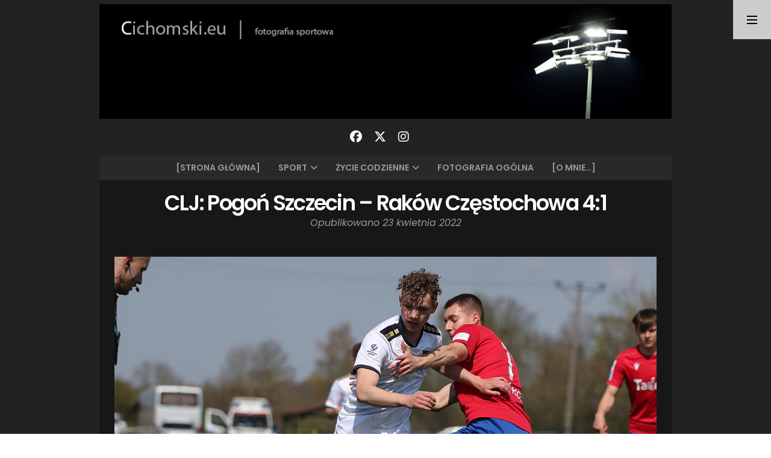

--- FILE ---
content_type: text/html; charset=UTF-8
request_url: http://www.foto.cichomski.eu/2022/04/23/clj-pogon-szczecin-rakow-czestochowa-41/
body_size: 17611
content:
<!doctype html>
<html lang="pl-PL">
<head>
  <meta charset="UTF-8" />
  <meta name="viewport" content="width=device-width, initial-scale=1" />
  <link rel="profile" href="https://gmpg.org/xfn/11" />
  <title>CLJ: Pogoń Szczecin &#8211; Raków Częstochowa 4:1 &#8211; &quot;Cichomski.eu &#8211; fotografia sportowa&quot;</title>
<style>
#wpadminbar #wp-admin-bar-wccp_free_top_button .ab-icon:before {
	content: "\f160";
	color: #02CA02;
	top: 3px;
}
#wpadminbar #wp-admin-bar-wccp_free_top_button .ab-icon {
	transform: rotate(45deg);
}
</style>
<meta name='robots' content='max-image-preview:large' />
<link rel='dns-prefetch' href='//www.googletagmanager.com' />
<link rel='dns-prefetch' href='//fonts.googleapis.com' />
<link rel="alternate" type="application/rss+xml" title="&quot;Cichomski.eu - fotografia sportowa&quot; &raquo; Kanał z wpisami" href="http://www.foto.cichomski.eu/feed/" />
<link rel="alternate" type="application/rss+xml" title="&quot;Cichomski.eu - fotografia sportowa&quot; &raquo; Kanał z komentarzami" href="http://www.foto.cichomski.eu/comments/feed/" />
<link rel="alternate" type="application/rss+xml" title="&quot;Cichomski.eu - fotografia sportowa&quot; &raquo; CLJ: Pogoń Szczecin &#8211; Raków Częstochowa 4:1 Kanał z komentarzami" href="http://www.foto.cichomski.eu/2022/04/23/clj-pogon-szczecin-rakow-czestochowa-41/feed/" />
<link rel="alternate" title="oEmbed (JSON)" type="application/json+oembed" href="http://www.foto.cichomski.eu/wp-json/oembed/1.0/embed?url=http%3A%2F%2Fwww.foto.cichomski.eu%2F2022%2F04%2F23%2Fclj-pogon-szczecin-rakow-czestochowa-41%2F" />
<link rel="alternate" title="oEmbed (XML)" type="text/xml+oembed" href="http://www.foto.cichomski.eu/wp-json/oembed/1.0/embed?url=http%3A%2F%2Fwww.foto.cichomski.eu%2F2022%2F04%2F23%2Fclj-pogon-szczecin-rakow-czestochowa-41%2F&#038;format=xml" />
<style id='wp-img-auto-sizes-contain-inline-css'>
img:is([sizes=auto i],[sizes^="auto," i]){contain-intrinsic-size:3000px 1500px}
/*# sourceURL=wp-img-auto-sizes-contain-inline-css */
</style>
<style id='wp-emoji-styles-inline-css'>

	img.wp-smiley, img.emoji {
		display: inline !important;
		border: none !important;
		box-shadow: none !important;
		height: 1em !important;
		width: 1em !important;
		margin: 0 0.07em !important;
		vertical-align: -0.1em !important;
		background: none !important;
		padding: 0 !important;
	}
/*# sourceURL=wp-emoji-styles-inline-css */
</style>
<style id='wp-block-library-inline-css'>
:root{--wp-block-synced-color:#7a00df;--wp-block-synced-color--rgb:122,0,223;--wp-bound-block-color:var(--wp-block-synced-color);--wp-editor-canvas-background:#ddd;--wp-admin-theme-color:#007cba;--wp-admin-theme-color--rgb:0,124,186;--wp-admin-theme-color-darker-10:#006ba1;--wp-admin-theme-color-darker-10--rgb:0,107,160.5;--wp-admin-theme-color-darker-20:#005a87;--wp-admin-theme-color-darker-20--rgb:0,90,135;--wp-admin-border-width-focus:2px}@media (min-resolution:192dpi){:root{--wp-admin-border-width-focus:1.5px}}.wp-element-button{cursor:pointer}:root .has-very-light-gray-background-color{background-color:#eee}:root .has-very-dark-gray-background-color{background-color:#313131}:root .has-very-light-gray-color{color:#eee}:root .has-very-dark-gray-color{color:#313131}:root .has-vivid-green-cyan-to-vivid-cyan-blue-gradient-background{background:linear-gradient(135deg,#00d084,#0693e3)}:root .has-purple-crush-gradient-background{background:linear-gradient(135deg,#34e2e4,#4721fb 50%,#ab1dfe)}:root .has-hazy-dawn-gradient-background{background:linear-gradient(135deg,#faaca8,#dad0ec)}:root .has-subdued-olive-gradient-background{background:linear-gradient(135deg,#fafae1,#67a671)}:root .has-atomic-cream-gradient-background{background:linear-gradient(135deg,#fdd79a,#004a59)}:root .has-nightshade-gradient-background{background:linear-gradient(135deg,#330968,#31cdcf)}:root .has-midnight-gradient-background{background:linear-gradient(135deg,#020381,#2874fc)}:root{--wp--preset--font-size--normal:16px;--wp--preset--font-size--huge:42px}.has-regular-font-size{font-size:1em}.has-larger-font-size{font-size:2.625em}.has-normal-font-size{font-size:var(--wp--preset--font-size--normal)}.has-huge-font-size{font-size:var(--wp--preset--font-size--huge)}.has-text-align-center{text-align:center}.has-text-align-left{text-align:left}.has-text-align-right{text-align:right}.has-fit-text{white-space:nowrap!important}#end-resizable-editor-section{display:none}.aligncenter{clear:both}.items-justified-left{justify-content:flex-start}.items-justified-center{justify-content:center}.items-justified-right{justify-content:flex-end}.items-justified-space-between{justify-content:space-between}.screen-reader-text{border:0;clip-path:inset(50%);height:1px;margin:-1px;overflow:hidden;padding:0;position:absolute;width:1px;word-wrap:normal!important}.screen-reader-text:focus{background-color:#ddd;clip-path:none;color:#444;display:block;font-size:1em;height:auto;left:5px;line-height:normal;padding:15px 23px 14px;text-decoration:none;top:5px;width:auto;z-index:100000}html :where(.has-border-color){border-style:solid}html :where([style*=border-top-color]){border-top-style:solid}html :where([style*=border-right-color]){border-right-style:solid}html :where([style*=border-bottom-color]){border-bottom-style:solid}html :where([style*=border-left-color]){border-left-style:solid}html :where([style*=border-width]){border-style:solid}html :where([style*=border-top-width]){border-top-style:solid}html :where([style*=border-right-width]){border-right-style:solid}html :where([style*=border-bottom-width]){border-bottom-style:solid}html :where([style*=border-left-width]){border-left-style:solid}html :where(img[class*=wp-image-]){height:auto;max-width:100%}:where(figure){margin:0 0 1em}html :where(.is-position-sticky){--wp-admin--admin-bar--position-offset:var(--wp-admin--admin-bar--height,0px)}@media screen and (max-width:600px){html :where(.is-position-sticky){--wp-admin--admin-bar--position-offset:0px}}

/*# sourceURL=wp-block-library-inline-css */
</style><style id='global-styles-inline-css'>
:root{--wp--preset--aspect-ratio--square: 1;--wp--preset--aspect-ratio--4-3: 4/3;--wp--preset--aspect-ratio--3-4: 3/4;--wp--preset--aspect-ratio--3-2: 3/2;--wp--preset--aspect-ratio--2-3: 2/3;--wp--preset--aspect-ratio--16-9: 16/9;--wp--preset--aspect-ratio--9-16: 9/16;--wp--preset--color--black: #000000;--wp--preset--color--cyan-bluish-gray: #abb8c3;--wp--preset--color--white: #ffffff;--wp--preset--color--pale-pink: #f78da7;--wp--preset--color--vivid-red: #cf2e2e;--wp--preset--color--luminous-vivid-orange: #ff6900;--wp--preset--color--luminous-vivid-amber: #fcb900;--wp--preset--color--light-green-cyan: #7bdcb5;--wp--preset--color--vivid-green-cyan: #00d084;--wp--preset--color--pale-cyan-blue: #8ed1fc;--wp--preset--color--vivid-cyan-blue: #0693e3;--wp--preset--color--vivid-purple: #9b51e0;--wp--preset--gradient--vivid-cyan-blue-to-vivid-purple: linear-gradient(135deg,rgb(6,147,227) 0%,rgb(155,81,224) 100%);--wp--preset--gradient--light-green-cyan-to-vivid-green-cyan: linear-gradient(135deg,rgb(122,220,180) 0%,rgb(0,208,130) 100%);--wp--preset--gradient--luminous-vivid-amber-to-luminous-vivid-orange: linear-gradient(135deg,rgb(252,185,0) 0%,rgb(255,105,0) 100%);--wp--preset--gradient--luminous-vivid-orange-to-vivid-red: linear-gradient(135deg,rgb(255,105,0) 0%,rgb(207,46,46) 100%);--wp--preset--gradient--very-light-gray-to-cyan-bluish-gray: linear-gradient(135deg,rgb(238,238,238) 0%,rgb(169,184,195) 100%);--wp--preset--gradient--cool-to-warm-spectrum: linear-gradient(135deg,rgb(74,234,220) 0%,rgb(151,120,209) 20%,rgb(207,42,186) 40%,rgb(238,44,130) 60%,rgb(251,105,98) 80%,rgb(254,248,76) 100%);--wp--preset--gradient--blush-light-purple: linear-gradient(135deg,rgb(255,206,236) 0%,rgb(152,150,240) 100%);--wp--preset--gradient--blush-bordeaux: linear-gradient(135deg,rgb(254,205,165) 0%,rgb(254,45,45) 50%,rgb(107,0,62) 100%);--wp--preset--gradient--luminous-dusk: linear-gradient(135deg,rgb(255,203,112) 0%,rgb(199,81,192) 50%,rgb(65,88,208) 100%);--wp--preset--gradient--pale-ocean: linear-gradient(135deg,rgb(255,245,203) 0%,rgb(182,227,212) 50%,rgb(51,167,181) 100%);--wp--preset--gradient--electric-grass: linear-gradient(135deg,rgb(202,248,128) 0%,rgb(113,206,126) 100%);--wp--preset--gradient--midnight: linear-gradient(135deg,rgb(2,3,129) 0%,rgb(40,116,252) 100%);--wp--preset--font-size--small: 16px;--wp--preset--font-size--medium: 20px;--wp--preset--font-size--large: 24px;--wp--preset--font-size--x-large: 42px;--wp--preset--font-size--extra-small: 14px;--wp--preset--font-size--normal: 18px;--wp--preset--font-size--huge: 30px;--wp--preset--spacing--20: 0.44rem;--wp--preset--spacing--30: 0.67rem;--wp--preset--spacing--40: 1rem;--wp--preset--spacing--50: 1.5rem;--wp--preset--spacing--60: 2.25rem;--wp--preset--spacing--70: 3.38rem;--wp--preset--spacing--80: 5.06rem;--wp--preset--shadow--natural: 6px 6px 9px rgba(0, 0, 0, 0.2);--wp--preset--shadow--deep: 12px 12px 50px rgba(0, 0, 0, 0.4);--wp--preset--shadow--sharp: 6px 6px 0px rgba(0, 0, 0, 0.2);--wp--preset--shadow--outlined: 6px 6px 0px -3px rgb(255, 255, 255), 6px 6px rgb(0, 0, 0);--wp--preset--shadow--crisp: 6px 6px 0px rgb(0, 0, 0);}:where(.is-layout-flex){gap: 0.5em;}:where(.is-layout-grid){gap: 0.5em;}body .is-layout-flex{display: flex;}.is-layout-flex{flex-wrap: wrap;align-items: center;}.is-layout-flex > :is(*, div){margin: 0;}body .is-layout-grid{display: grid;}.is-layout-grid > :is(*, div){margin: 0;}:where(.wp-block-columns.is-layout-flex){gap: 2em;}:where(.wp-block-columns.is-layout-grid){gap: 2em;}:where(.wp-block-post-template.is-layout-flex){gap: 1.25em;}:where(.wp-block-post-template.is-layout-grid){gap: 1.25em;}.has-black-color{color: var(--wp--preset--color--black) !important;}.has-cyan-bluish-gray-color{color: var(--wp--preset--color--cyan-bluish-gray) !important;}.has-white-color{color: var(--wp--preset--color--white) !important;}.has-pale-pink-color{color: var(--wp--preset--color--pale-pink) !important;}.has-vivid-red-color{color: var(--wp--preset--color--vivid-red) !important;}.has-luminous-vivid-orange-color{color: var(--wp--preset--color--luminous-vivid-orange) !important;}.has-luminous-vivid-amber-color{color: var(--wp--preset--color--luminous-vivid-amber) !important;}.has-light-green-cyan-color{color: var(--wp--preset--color--light-green-cyan) !important;}.has-vivid-green-cyan-color{color: var(--wp--preset--color--vivid-green-cyan) !important;}.has-pale-cyan-blue-color{color: var(--wp--preset--color--pale-cyan-blue) !important;}.has-vivid-cyan-blue-color{color: var(--wp--preset--color--vivid-cyan-blue) !important;}.has-vivid-purple-color{color: var(--wp--preset--color--vivid-purple) !important;}.has-black-background-color{background-color: var(--wp--preset--color--black) !important;}.has-cyan-bluish-gray-background-color{background-color: var(--wp--preset--color--cyan-bluish-gray) !important;}.has-white-background-color{background-color: var(--wp--preset--color--white) !important;}.has-pale-pink-background-color{background-color: var(--wp--preset--color--pale-pink) !important;}.has-vivid-red-background-color{background-color: var(--wp--preset--color--vivid-red) !important;}.has-luminous-vivid-orange-background-color{background-color: var(--wp--preset--color--luminous-vivid-orange) !important;}.has-luminous-vivid-amber-background-color{background-color: var(--wp--preset--color--luminous-vivid-amber) !important;}.has-light-green-cyan-background-color{background-color: var(--wp--preset--color--light-green-cyan) !important;}.has-vivid-green-cyan-background-color{background-color: var(--wp--preset--color--vivid-green-cyan) !important;}.has-pale-cyan-blue-background-color{background-color: var(--wp--preset--color--pale-cyan-blue) !important;}.has-vivid-cyan-blue-background-color{background-color: var(--wp--preset--color--vivid-cyan-blue) !important;}.has-vivid-purple-background-color{background-color: var(--wp--preset--color--vivid-purple) !important;}.has-black-border-color{border-color: var(--wp--preset--color--black) !important;}.has-cyan-bluish-gray-border-color{border-color: var(--wp--preset--color--cyan-bluish-gray) !important;}.has-white-border-color{border-color: var(--wp--preset--color--white) !important;}.has-pale-pink-border-color{border-color: var(--wp--preset--color--pale-pink) !important;}.has-vivid-red-border-color{border-color: var(--wp--preset--color--vivid-red) !important;}.has-luminous-vivid-orange-border-color{border-color: var(--wp--preset--color--luminous-vivid-orange) !important;}.has-luminous-vivid-amber-border-color{border-color: var(--wp--preset--color--luminous-vivid-amber) !important;}.has-light-green-cyan-border-color{border-color: var(--wp--preset--color--light-green-cyan) !important;}.has-vivid-green-cyan-border-color{border-color: var(--wp--preset--color--vivid-green-cyan) !important;}.has-pale-cyan-blue-border-color{border-color: var(--wp--preset--color--pale-cyan-blue) !important;}.has-vivid-cyan-blue-border-color{border-color: var(--wp--preset--color--vivid-cyan-blue) !important;}.has-vivid-purple-border-color{border-color: var(--wp--preset--color--vivid-purple) !important;}.has-vivid-cyan-blue-to-vivid-purple-gradient-background{background: var(--wp--preset--gradient--vivid-cyan-blue-to-vivid-purple) !important;}.has-light-green-cyan-to-vivid-green-cyan-gradient-background{background: var(--wp--preset--gradient--light-green-cyan-to-vivid-green-cyan) !important;}.has-luminous-vivid-amber-to-luminous-vivid-orange-gradient-background{background: var(--wp--preset--gradient--luminous-vivid-amber-to-luminous-vivid-orange) !important;}.has-luminous-vivid-orange-to-vivid-red-gradient-background{background: var(--wp--preset--gradient--luminous-vivid-orange-to-vivid-red) !important;}.has-very-light-gray-to-cyan-bluish-gray-gradient-background{background: var(--wp--preset--gradient--very-light-gray-to-cyan-bluish-gray) !important;}.has-cool-to-warm-spectrum-gradient-background{background: var(--wp--preset--gradient--cool-to-warm-spectrum) !important;}.has-blush-light-purple-gradient-background{background: var(--wp--preset--gradient--blush-light-purple) !important;}.has-blush-bordeaux-gradient-background{background: var(--wp--preset--gradient--blush-bordeaux) !important;}.has-luminous-dusk-gradient-background{background: var(--wp--preset--gradient--luminous-dusk) !important;}.has-pale-ocean-gradient-background{background: var(--wp--preset--gradient--pale-ocean) !important;}.has-electric-grass-gradient-background{background: var(--wp--preset--gradient--electric-grass) !important;}.has-midnight-gradient-background{background: var(--wp--preset--gradient--midnight) !important;}.has-small-font-size{font-size: var(--wp--preset--font-size--small) !important;}.has-medium-font-size{font-size: var(--wp--preset--font-size--medium) !important;}.has-large-font-size{font-size: var(--wp--preset--font-size--large) !important;}.has-x-large-font-size{font-size: var(--wp--preset--font-size--x-large) !important;}
/*# sourceURL=global-styles-inline-css */
</style>

<style id='classic-theme-styles-inline-css'>
/*! This file is auto-generated */
.wp-block-button__link{color:#fff;background-color:#32373c;border-radius:9999px;box-shadow:none;text-decoration:none;padding:calc(.667em + 2px) calc(1.333em + 2px);font-size:1.125em}.wp-block-file__button{background:#32373c;color:#fff;text-decoration:none}
/*# sourceURL=/wp-includes/css/classic-themes.min.css */
</style>
<link rel='stylesheet' id='nord-google-fonts-css' href='https://fonts.googleapis.com/css2?family=Lora:ital,wght@0,400;0,700;1,400;1,700&#038;family=Poppins:ital,wght@0,400;0,600;1,400;1,600&#038;display=swap' media='all' />
<link rel='stylesheet' id='font-awesome-solid-css' href='http://www.foto.cichomski.eu/wp-content/themes/nord-theme/assets/css/font-awesome/solid.min.css?ver=6.7.2' media='all' />
<link rel='stylesheet' id='font-awesome-brands-css' href='http://www.foto.cichomski.eu/wp-content/themes/nord-theme/assets/css/font-awesome/brands.min.css?ver=6.7.2' media='all' />
<link rel='stylesheet' id='font-awesome-css' href='http://www.foto.cichomski.eu/wp-content/themes/nord-theme/assets/css/font-awesome/fontawesome.min.css?ver=6.7.2' media='all' />
<link rel='stylesheet' id='nord-style-css' href='http://www.foto.cichomski.eu/wp-content/themes/nord-theme-child/style.css?ver=1.0' media='all' />
<style id='nord-style-inline-css'>

        .header-image img {
          max-width: 1100px;
          height: auto;
        }
        .header-image {
          margin-bottom: 0px;
        }
        .page-content a,
        .entry-content a,
        .entry-summary a,
        .taxonomy-description a,
        .post-meta a,
        .author-description a,
        .author-link,
        .logged-in-as a,
        .comment-content a,
        .comment-edit-link {
          color: #afafaf;
        }
        .page-content a:hover,
        .entry-content a:hover,
        .entry-summary a:hover,
        .taxonomy-description a:hover,
        .post-meta a:hover,
        .author-description a:hover,
        .author-link:hover,
        .logged-in-as a:hover,
        .comment-content a:hover,
        .comment-edit-link:hover {
          color: #afafaf;
        }
        .cat-links a {
          background: #c1c1c1;
        }
        button,
        input[type="button"],
        input[type="reset"],
        input[type="submit"] {
          background-color: #c1c1c1;
        }
        button:hover,
        input[type="button"]:hover,
        input[type="reset"]:hover,
        input[type="submit"]:hover {
          background-color: #a8a8a8;
        }
/*# sourceURL=nord-style-inline-css */
</style>
<script src="http://www.foto.cichomski.eu/wp-includes/js/jquery/jquery.min.js?ver=3.7.1" id="jquery-core-js"></script>
<script src="http://www.foto.cichomski.eu/wp-includes/js/jquery/jquery-migrate.min.js?ver=3.4.1" id="jquery-migrate-js"></script>

<!-- Fragment znacznika Google (gtag.js) dodany przez Site Kit -->
<!-- Fragment Google Analytics dodany przez Site Kit -->
<script src="https://www.googletagmanager.com/gtag/js?id=GT-PLHG9PK" id="google_gtagjs-js" async></script>
<script id="google_gtagjs-js-after">
window.dataLayer = window.dataLayer || [];function gtag(){dataLayer.push(arguments);}
gtag("set","linker",{"domains":["www.foto.cichomski.eu"]});
gtag("js", new Date());
gtag("set", "developer_id.dZTNiMT", true);
gtag("config", "GT-PLHG9PK");
 window._googlesitekit = window._googlesitekit || {}; window._googlesitekit.throttledEvents = []; window._googlesitekit.gtagEvent = (name, data) => { var key = JSON.stringify( { name, data } ); if ( !! window._googlesitekit.throttledEvents[ key ] ) { return; } window._googlesitekit.throttledEvents[ key ] = true; setTimeout( () => { delete window._googlesitekit.throttledEvents[ key ]; }, 5 ); gtag( "event", name, { ...data, event_source: "site-kit" } ); }; 
//# sourceURL=google_gtagjs-js-after
</script>
<link rel="https://api.w.org/" href="http://www.foto.cichomski.eu/wp-json/" /><link rel="alternate" title="JSON" type="application/json" href="http://www.foto.cichomski.eu/wp-json/wp/v2/posts/43420" /><link rel="EditURI" type="application/rsd+xml" title="RSD" href="http://www.foto.cichomski.eu/xmlrpc.php?rsd" />
<meta name="generator" content="WordPress 6.9" />
<link rel="canonical" href="http://www.foto.cichomski.eu/2022/04/23/clj-pogon-szczecin-rakow-czestochowa-41/" />
<link rel='shortlink' href='http://www.foto.cichomski.eu/?p=43420' />
<meta name="generator" content="Site Kit by Google 1.171.0" /><script id="wpcp_disable_selection" type="text/javascript">
var image_save_msg='You are not allowed to save images!';
	var no_menu_msg='Context Menu disabled!';
	var smessage = "";

function disableEnterKey(e)
{
	var elemtype = e.target.tagName;
	
	elemtype = elemtype.toUpperCase();
	
	if (elemtype == "TEXT" || elemtype == "TEXTAREA" || elemtype == "INPUT" || elemtype == "PASSWORD" || elemtype == "SELECT" || elemtype == "OPTION" || elemtype == "EMBED")
	{
		elemtype = 'TEXT';
	}
	
	if (e.ctrlKey){
     var key;
     if(window.event)
          key = window.event.keyCode;     //IE
     else
          key = e.which;     //firefox (97)
    //if (key != 17) alert(key);
     if (elemtype!= 'TEXT' && (key == 97 || key == 65 || key == 67 || key == 99 || key == 88 || key == 120 || key == 26 || key == 85  || key == 86 || key == 83 || key == 43 || key == 73))
     {
		if(wccp_free_iscontenteditable(e)) return true;
		show_wpcp_message('You are not allowed to copy content or view source');
		return false;
     }else
     	return true;
     }
}


/*For contenteditable tags*/
function wccp_free_iscontenteditable(e)
{
	var e = e || window.event; // also there is no e.target property in IE. instead IE uses window.event.srcElement
  	
	var target = e.target || e.srcElement;

	var elemtype = e.target.nodeName;
	
	elemtype = elemtype.toUpperCase();
	
	var iscontenteditable = "false";
		
	if(typeof target.getAttribute!="undefined" ) iscontenteditable = target.getAttribute("contenteditable"); // Return true or false as string
	
	var iscontenteditable2 = false;
	
	if(typeof target.isContentEditable!="undefined" ) iscontenteditable2 = target.isContentEditable; // Return true or false as boolean

	if(target.parentElement.isContentEditable) iscontenteditable2 = true;
	
	if (iscontenteditable == "true" || iscontenteditable2 == true)
	{
		if(typeof target.style!="undefined" ) target.style.cursor = "text";
		
		return true;
	}
}

////////////////////////////////////
function disable_copy(e)
{	
	var e = e || window.event; // also there is no e.target property in IE. instead IE uses window.event.srcElement
	
	var elemtype = e.target.tagName;
	
	elemtype = elemtype.toUpperCase();
	
	if (elemtype == "TEXT" || elemtype == "TEXTAREA" || elemtype == "INPUT" || elemtype == "PASSWORD" || elemtype == "SELECT" || elemtype == "OPTION" || elemtype == "EMBED")
	{
		elemtype = 'TEXT';
	}
	
	if(wccp_free_iscontenteditable(e)) return true;
	
	var isSafari = /Safari/.test(navigator.userAgent) && /Apple Computer/.test(navigator.vendor);
	
	var checker_IMG = '';
	if (elemtype == "IMG" && checker_IMG == 'checked' && e.detail >= 2) {show_wpcp_message(alertMsg_IMG);return false;}
	if (elemtype != "TEXT")
	{
		if (smessage !== "" && e.detail == 2)
			show_wpcp_message(smessage);
		
		if (isSafari)
			return true;
		else
			return false;
	}	
}

//////////////////////////////////////////
function disable_copy_ie()
{
	var e = e || window.event;
	var elemtype = window.event.srcElement.nodeName;
	elemtype = elemtype.toUpperCase();
	if(wccp_free_iscontenteditable(e)) return true;
	if (elemtype == "IMG") {show_wpcp_message(alertMsg_IMG);return false;}
	if (elemtype != "TEXT" && elemtype != "TEXTAREA" && elemtype != "INPUT" && elemtype != "PASSWORD" && elemtype != "SELECT" && elemtype != "OPTION" && elemtype != "EMBED")
	{
		return false;
	}
}	
function reEnable()
{
	return true;
}
document.onkeydown = disableEnterKey;
document.onselectstart = disable_copy_ie;
if(navigator.userAgent.indexOf('MSIE')==-1)
{
	document.onmousedown = disable_copy;
	document.onclick = reEnable;
}
function disableSelection(target)
{
    //For IE This code will work
    if (typeof target.onselectstart!="undefined")
    target.onselectstart = disable_copy_ie;
    
    //For Firefox This code will work
    else if (typeof target.style.MozUserSelect!="undefined")
    {target.style.MozUserSelect="none";}
    
    //All other  (ie: Opera) This code will work
    else
    target.onmousedown=function(){return false}
    target.style.cursor = "default";
}
//Calling the JS function directly just after body load
window.onload = function(){disableSelection(document.body);};

//////////////////special for safari Start////////////////
var onlongtouch;
var timer;
var touchduration = 1000; //length of time we want the user to touch before we do something

var elemtype = "";
function touchstart(e) {
	var e = e || window.event;
  // also there is no e.target property in IE.
  // instead IE uses window.event.srcElement
  	var target = e.target || e.srcElement;
	
	elemtype = window.event.srcElement.nodeName;
	
	elemtype = elemtype.toUpperCase();
	
	if(!wccp_pro_is_passive()) e.preventDefault();
	if (!timer) {
		timer = setTimeout(onlongtouch, touchduration);
	}
}

function touchend() {
    //stops short touches from firing the event
    if (timer) {
        clearTimeout(timer);
        timer = null;
    }
	onlongtouch();
}

onlongtouch = function(e) { //this will clear the current selection if anything selected
	
	if (elemtype != "TEXT" && elemtype != "TEXTAREA" && elemtype != "INPUT" && elemtype != "PASSWORD" && elemtype != "SELECT" && elemtype != "EMBED" && elemtype != "OPTION")	
	{
		if (window.getSelection) {
			if (window.getSelection().empty) {  // Chrome
			window.getSelection().empty();
			} else if (window.getSelection().removeAllRanges) {  // Firefox
			window.getSelection().removeAllRanges();
			}
		} else if (document.selection) {  // IE?
			document.selection.empty();
		}
		return false;
	}
};

document.addEventListener("DOMContentLoaded", function(event) { 
    window.addEventListener("touchstart", touchstart, false);
    window.addEventListener("touchend", touchend, false);
});

function wccp_pro_is_passive() {

  var cold = false,
  hike = function() {};

  try {
	  const object1 = {};
  var aid = Object.defineProperty(object1, 'passive', {
  get() {cold = true}
  });
  window.addEventListener('test', hike, aid);
  window.removeEventListener('test', hike, aid);
  } catch (e) {}

  return cold;
}
/*special for safari End*/
</script>
<script id="wpcp_disable_Right_Click" type="text/javascript">
document.ondragstart = function() { return false;}
	function nocontext(e) {
	   return false;
	}
	document.oncontextmenu = nocontext;
</script>
<!-- Analytics by WP Statistics - https://wp-statistics.com -->
<style>.recentcomments a{display:inline !important;padding:0 !important;margin:0 !important;}</style></head>

<body class="wp-singular post-template-default single single-post postid-43420 single-format-standard wp-embed-responsive wp-theme-nord-theme wp-child-theme-nord-theme-child unselectable">


<div id="page" class="hfeed site">

    <a href="#" id="sidebar-toggle" class="sidebar-toggle"><i class="menu-icon"></i></a>
    
  <div class="wrapper">
    <div class="site-container">
    
      <header id="musthead" class="site-header">
                
        <div class="site-identity">
        <div class="header-image "><a href="http://www.foto.cichomski.eu/" rel="home"><img src="http://www.foto.cichomski.eu/wp-content/uploads/2025/03/banner.jpg" height="200" width="1000" alt="&quot;Cichomski.eu - fotografia sportowa&quot;" /></a></div><div class="tagline"></div>        </div>
        
        <div class="social-profiles"><a href="https://www.facebook.com/fotografsportowy/" class="facebook" target="_blank"><i class="fa-brands fa-facebook"></i></a><a href="https://x.com/cichomski_k" class="x-twitter" target="_blank"><i class="fa-brands fa-x-twitter"></i></a><a href="https://www.instagram.com/cichomski_k/" class="instagram" target="_blank"><i class="fa-brands fa-instagram"></i></a></div>        
              </header>
      
      <nav id="primary-navigation" class="primary-navigation"><a href="#" id="nav-toggle" class="nav-toggle">Menu</a> <div id="menu-container" class="menu-container"><ul id="menu-1" class="nav-menu"><li id="menu-item-51261" class="menu-item menu-item-type-custom menu-item-object-custom menu-item-home menu-item-51261"><a href="https://www.foto.cichomski.eu/">[STRONA GŁÓWNA]</a></li>
<li id="menu-item-9471" class="menu-item menu-item-type-taxonomy menu-item-object-category current-post-ancestor current-menu-parent current-post-parent menu-item-has-children menu-item-9471"><a href="http://www.foto.cichomski.eu/category/sport/">Sport</a>
<ul class="sub-menu">
	<li id="menu-item-9475" class="menu-item menu-item-type-taxonomy menu-item-object-category current-post-ancestor current-menu-parent current-post-parent menu-item-9475"><a href="http://www.foto.cichomski.eu/category/sport/pilka-nozna/">Piłka nożna</a></li>
	<li id="menu-item-9476" class="menu-item menu-item-type-taxonomy menu-item-object-category menu-item-9476"><a href="http://www.foto.cichomski.eu/category/sport/siatkowka/">Siatkówka</a></li>
	<li id="menu-item-12863" class="menu-item menu-item-type-taxonomy menu-item-object-category menu-item-12863"><a href="http://www.foto.cichomski.eu/category/sport/pilka-reczna/">Piłka ręczna</a></li>
	<li id="menu-item-12862" class="menu-item menu-item-type-taxonomy menu-item-object-category menu-item-12862"><a href="http://www.foto.cichomski.eu/category/sport/koszykowka-sport/">Koszykówka</a></li>
	<li id="menu-item-9477" class="menu-item menu-item-type-taxonomy menu-item-object-category menu-item-9477"><a href="http://www.foto.cichomski.eu/category/sport/inne-sporty/">Inne sporty</a></li>
</ul>
</li>
<li id="menu-item-9478" class="menu-item menu-item-type-taxonomy menu-item-object-category menu-item-has-children menu-item-9478"><a href="http://www.foto.cichomski.eu/category/zycie-codzienne/">Życie codzienne</a>
<ul class="sub-menu">
	<li id="menu-item-9479" class="menu-item menu-item-type-taxonomy menu-item-object-category menu-item-9479"><a href="http://www.foto.cichomski.eu/category/zycie-codzienne/graffiti/">Graffiti</a></li>
	<li id="menu-item-9480" class="menu-item menu-item-type-taxonomy menu-item-object-category menu-item-9480"><a href="http://www.foto.cichomski.eu/category/zycie-codzienne/ludzie/">Ludzie</a></li>
	<li id="menu-item-9481" class="menu-item menu-item-type-taxonomy menu-item-object-category menu-item-9481"><a href="http://www.foto.cichomski.eu/category/zycie-codzienne/koncerty/">Koncerty</a></li>
</ul>
</li>
<li id="menu-item-9482" class="menu-item menu-item-type-taxonomy menu-item-object-category menu-item-9482"><a href="http://www.foto.cichomski.eu/category/fotografia/">Fotografia ogólna</a></li>
<li id="menu-item-5445" class="menu-item menu-item-type-custom menu-item-object-custom menu-item-5445"><a href="http://www.foto.cichomski.eu/2009/04/06/kim-jestem/">[O mnie&#8230;]</a></li>
</ul></div></nav>      
      <div id="content" class="site-content">

	<div id="primary" class="content-area">
		<main id="main" class="site-main">
      
<article id="post-43420" class="post-43420 post type-post status-publish format-standard hentry category-pilka-nozna category-sport tag-centralna-liga-juniorow tag-pogon-szczecin tag-rakow-czestochowa">
    
  <div class="inner-box">
    <div class="content-container">
      <header class="entry-header">
      <h1 class="entry-title">CLJ: Pogoń Szczecin &#8211; Raków Częstochowa 4:1</h1><div class="entry-meta"><span class="posted-on post-meta">Opublikowano <time class="entry-date published" datetime="2022-04-23T16:10:50+02:00">23 kwietnia 2022</time><time class="updated" datetime="2022-04-23T16:16:43+02:00">23 kwietnia 2022</time></span></div>      </header><!-- .entry-header -->

              <div class="entry-content">
        <p><img decoding="async" class="aligncenter size-full wp-image-43421" src="http://www.foto.cichomski.eu/wp-content/uploads/2022/04/20220423_pogon_01.jpg" alt="20220423_pogon_01" width="900" srcset="http://www.foto.cichomski.eu/wp-content/uploads/2022/04/20220423_pogon_01.jpg 900w, http://www.foto.cichomski.eu/wp-content/uploads/2022/04/20220423_pogon_01-300x200.jpg 300w, http://www.foto.cichomski.eu/wp-content/uploads/2022/04/20220423_pogon_01-768x512.jpg 768w, http://www.foto.cichomski.eu/wp-content/uploads/2022/04/20220423_pogon_01-450x300.jpg 450w" sizes="(max-width: 900px) 100vw, 900px" /><br />
<img decoding="async" class="aligncenter size-full wp-image-43422" src="http://www.foto.cichomski.eu/wp-content/uploads/2022/04/20220423_pogon_02.jpg" alt="20220423_pogon_02" width="900" srcset="http://www.foto.cichomski.eu/wp-content/uploads/2022/04/20220423_pogon_02.jpg 900w, http://www.foto.cichomski.eu/wp-content/uploads/2022/04/20220423_pogon_02-300x200.jpg 300w, http://www.foto.cichomski.eu/wp-content/uploads/2022/04/20220423_pogon_02-768x512.jpg 768w, http://www.foto.cichomski.eu/wp-content/uploads/2022/04/20220423_pogon_02-450x300.jpg 450w" sizes="(max-width: 900px) 100vw, 900px" /><br />
<img decoding="async" class="aligncenter size-full wp-image-43423" src="http://www.foto.cichomski.eu/wp-content/uploads/2022/04/20220423_pogon_03.jpg" alt="20220423_pogon_03" width="900" srcset="http://www.foto.cichomski.eu/wp-content/uploads/2022/04/20220423_pogon_03.jpg 900w, http://www.foto.cichomski.eu/wp-content/uploads/2022/04/20220423_pogon_03-300x200.jpg 300w, http://www.foto.cichomski.eu/wp-content/uploads/2022/04/20220423_pogon_03-768x512.jpg 768w, http://www.foto.cichomski.eu/wp-content/uploads/2022/04/20220423_pogon_03-450x300.jpg 450w" sizes="(max-width: 900px) 100vw, 900px" /><span id="more-43420"></span></p>
<figure id="attachment_43424" aria-describedby="caption-attachment-43424" style="width: 900px" class="wp-caption aligncenter"><img decoding="async" class="aligncenter size-full wp-image-43424" src="http://www.foto.cichomski.eu/wp-content/uploads/2022/04/20220423_pogon_04.jpg" alt="20220423_pogon_04" width="900" srcset="http://www.foto.cichomski.eu/wp-content/uploads/2022/04/20220423_pogon_04.jpg 900w, http://www.foto.cichomski.eu/wp-content/uploads/2022/04/20220423_pogon_04-300x200.jpg 300w, http://www.foto.cichomski.eu/wp-content/uploads/2022/04/20220423_pogon_04-768x512.jpg 768w, http://www.foto.cichomski.eu/wp-content/uploads/2022/04/20220423_pogon_04-450x300.jpg 450w" sizes="(max-width: 900px) 100vw, 900px" /><figcaption id="caption-attachment-43424" class="wp-caption-text">&#8211;</figcaption></figure>
<figure id="attachment_43425" aria-describedby="caption-attachment-43425" style="width: 900px" class="wp-caption aligncenter"><img decoding="async" class="aligncenter size-full wp-image-43425" src="http://www.foto.cichomski.eu/wp-content/uploads/2022/04/20220423_pogon_05.jpg" alt="20220423_pogon_05" width="900" srcset="http://www.foto.cichomski.eu/wp-content/uploads/2022/04/20220423_pogon_05.jpg 900w, http://www.foto.cichomski.eu/wp-content/uploads/2022/04/20220423_pogon_05-300x200.jpg 300w, http://www.foto.cichomski.eu/wp-content/uploads/2022/04/20220423_pogon_05-768x512.jpg 768w, http://www.foto.cichomski.eu/wp-content/uploads/2022/04/20220423_pogon_05-450x300.jpg 450w" sizes="(max-width: 900px) 100vw, 900px" /><figcaption id="caption-attachment-43425" class="wp-caption-text">&#8211;</figcaption></figure>
<figure id="attachment_43426" aria-describedby="caption-attachment-43426" style="width: 900px" class="wp-caption aligncenter"><img decoding="async" class="aligncenter size-full wp-image-43426" src="http://www.foto.cichomski.eu/wp-content/uploads/2022/04/20220423_pogon_06.jpg" alt="20220423_pogon_06" width="900" srcset="http://www.foto.cichomski.eu/wp-content/uploads/2022/04/20220423_pogon_06.jpg 900w, http://www.foto.cichomski.eu/wp-content/uploads/2022/04/20220423_pogon_06-300x200.jpg 300w, http://www.foto.cichomski.eu/wp-content/uploads/2022/04/20220423_pogon_06-768x512.jpg 768w, http://www.foto.cichomski.eu/wp-content/uploads/2022/04/20220423_pogon_06-450x300.jpg 450w" sizes="(max-width: 900px) 100vw, 900px" /><figcaption id="caption-attachment-43426" class="wp-caption-text">&#8211;</figcaption></figure>
<figure id="attachment_43427" aria-describedby="caption-attachment-43427" style="width: 900px" class="wp-caption aligncenter"><img decoding="async" class="aligncenter size-full wp-image-43427" src="http://www.foto.cichomski.eu/wp-content/uploads/2022/04/20220423_pogon_07.jpg" alt="20220423_pogon_07" width="900" srcset="http://www.foto.cichomski.eu/wp-content/uploads/2022/04/20220423_pogon_07.jpg 900w, http://www.foto.cichomski.eu/wp-content/uploads/2022/04/20220423_pogon_07-300x200.jpg 300w, http://www.foto.cichomski.eu/wp-content/uploads/2022/04/20220423_pogon_07-768x512.jpg 768w, http://www.foto.cichomski.eu/wp-content/uploads/2022/04/20220423_pogon_07-450x300.jpg 450w" sizes="(max-width: 900px) 100vw, 900px" /><figcaption id="caption-attachment-43427" class="wp-caption-text">&#8211; Oliver Albiński i 1:0 dla Pogoni</figcaption></figure>
<figure id="attachment_43428" aria-describedby="caption-attachment-43428" style="width: 900px" class="wp-caption aligncenter"><img decoding="async" class="aligncenter size-full wp-image-43428" src="http://www.foto.cichomski.eu/wp-content/uploads/2022/04/20220423_pogon_08.jpg" alt="20220423_pogon_08" width="900" srcset="http://www.foto.cichomski.eu/wp-content/uploads/2022/04/20220423_pogon_08.jpg 900w, http://www.foto.cichomski.eu/wp-content/uploads/2022/04/20220423_pogon_08-300x200.jpg 300w, http://www.foto.cichomski.eu/wp-content/uploads/2022/04/20220423_pogon_08-768x512.jpg 768w, http://www.foto.cichomski.eu/wp-content/uploads/2022/04/20220423_pogon_08-450x300.jpg 450w" sizes="(max-width: 900px) 100vw, 900px" /><figcaption id="caption-attachment-43428" class="wp-caption-text">&#8211; Oliver Albiński i 1:0 dla Pogoni</figcaption></figure>
<figure id="attachment_43429" aria-describedby="caption-attachment-43429" style="width: 900px" class="wp-caption aligncenter"><img decoding="async" class="aligncenter size-full wp-image-43429" src="http://www.foto.cichomski.eu/wp-content/uploads/2022/04/20220423_pogon_09.jpg" alt="20220423_pogon_09" width="900" srcset="http://www.foto.cichomski.eu/wp-content/uploads/2022/04/20220423_pogon_09.jpg 900w, http://www.foto.cichomski.eu/wp-content/uploads/2022/04/20220423_pogon_09-300x200.jpg 300w, http://www.foto.cichomski.eu/wp-content/uploads/2022/04/20220423_pogon_09-768x512.jpg 768w, http://www.foto.cichomski.eu/wp-content/uploads/2022/04/20220423_pogon_09-450x300.jpg 450w" sizes="(max-width: 900px) 100vw, 900px" /><figcaption id="caption-attachment-43429" class="wp-caption-text">&#8211; Oliver Albiński i 1:0 dla Pogoni</figcaption></figure>
<figure id="attachment_43442" aria-describedby="caption-attachment-43442" style="width: 900px" class="wp-caption aligncenter"><img decoding="async" class="aligncenter size-full wp-image-43442" src="http://www.foto.cichomski.eu/wp-content/uploads/2022/04/20220423_pogon_22.jpg" alt="20220423_pogon_22" width="900" /><figcaption id="caption-attachment-43442" class="wp-caption-text">&#8211;</figcaption></figure>
<figure id="attachment_43430" aria-describedby="caption-attachment-43430" style="width: 900px" class="wp-caption aligncenter"><img decoding="async" class="aligncenter size-full wp-image-43430" src="http://www.foto.cichomski.eu/wp-content/uploads/2022/04/20220423_pogon_10.jpg" alt="20220423_pogon_10" width="900" srcset="http://www.foto.cichomski.eu/wp-content/uploads/2022/04/20220423_pogon_10.jpg 900w, http://www.foto.cichomski.eu/wp-content/uploads/2022/04/20220423_pogon_10-300x200.jpg 300w, http://www.foto.cichomski.eu/wp-content/uploads/2022/04/20220423_pogon_10-768x512.jpg 768w, http://www.foto.cichomski.eu/wp-content/uploads/2022/04/20220423_pogon_10-450x300.jpg 450w" sizes="(max-width: 900px) 100vw, 900px" /><figcaption id="caption-attachment-43430" class="wp-caption-text">&#8211;</figcaption></figure>
<figure id="attachment_43431" aria-describedby="caption-attachment-43431" style="width: 900px" class="wp-caption aligncenter"><img decoding="async" class="aligncenter size-full wp-image-43431" src="http://www.foto.cichomski.eu/wp-content/uploads/2022/04/20220423_pogon_11.jpg" alt="20220423_pogon_11" width="900" srcset="http://www.foto.cichomski.eu/wp-content/uploads/2022/04/20220423_pogon_11.jpg 900w, http://www.foto.cichomski.eu/wp-content/uploads/2022/04/20220423_pogon_11-300x200.jpg 300w, http://www.foto.cichomski.eu/wp-content/uploads/2022/04/20220423_pogon_11-768x512.jpg 768w, http://www.foto.cichomski.eu/wp-content/uploads/2022/04/20220423_pogon_11-450x300.jpg 450w" sizes="(max-width: 900px) 100vw, 900px" /><figcaption id="caption-attachment-43431" class="wp-caption-text">&#8211; Albiński na 2:0</figcaption></figure>
<figure id="attachment_43432" aria-describedby="caption-attachment-43432" style="width: 900px" class="wp-caption aligncenter"><img decoding="async" class="aligncenter size-full wp-image-43432" src="http://www.foto.cichomski.eu/wp-content/uploads/2022/04/20220423_pogon_12.jpg" alt="20220423_pogon_12" width="900" srcset="http://www.foto.cichomski.eu/wp-content/uploads/2022/04/20220423_pogon_12.jpg 900w, http://www.foto.cichomski.eu/wp-content/uploads/2022/04/20220423_pogon_12-300x200.jpg 300w, http://www.foto.cichomski.eu/wp-content/uploads/2022/04/20220423_pogon_12-768x512.jpg 768w, http://www.foto.cichomski.eu/wp-content/uploads/2022/04/20220423_pogon_12-450x300.jpg 450w" sizes="(max-width: 900px) 100vw, 900px" /><figcaption id="caption-attachment-43432" class="wp-caption-text">&#8211; Albiński na 2:0</figcaption></figure>
<figure id="attachment_43433" aria-describedby="caption-attachment-43433" style="width: 900px" class="wp-caption aligncenter"><img decoding="async" class="aligncenter size-full wp-image-43433" src="http://www.foto.cichomski.eu/wp-content/uploads/2022/04/20220423_pogon_13.jpg" alt="20220423_pogon_13" width="900" srcset="http://www.foto.cichomski.eu/wp-content/uploads/2022/04/20220423_pogon_13.jpg 900w, http://www.foto.cichomski.eu/wp-content/uploads/2022/04/20220423_pogon_13-300x200.jpg 300w, http://www.foto.cichomski.eu/wp-content/uploads/2022/04/20220423_pogon_13-768x512.jpg 768w, http://www.foto.cichomski.eu/wp-content/uploads/2022/04/20220423_pogon_13-450x300.jpg 450w" sizes="(max-width: 900px) 100vw, 900px" /><figcaption id="caption-attachment-43433" class="wp-caption-text">&#8211;</figcaption></figure>
<figure id="attachment_43434" aria-describedby="caption-attachment-43434" style="width: 900px" class="wp-caption aligncenter"><img decoding="async" class="aligncenter size-full wp-image-43434" src="http://www.foto.cichomski.eu/wp-content/uploads/2022/04/20220423_pogon_14.jpg" alt="20220423_pogon_14" width="900" srcset="http://www.foto.cichomski.eu/wp-content/uploads/2022/04/20220423_pogon_14.jpg 900w, http://www.foto.cichomski.eu/wp-content/uploads/2022/04/20220423_pogon_14-300x200.jpg 300w, http://www.foto.cichomski.eu/wp-content/uploads/2022/04/20220423_pogon_14-768x512.jpg 768w, http://www.foto.cichomski.eu/wp-content/uploads/2022/04/20220423_pogon_14-450x300.jpg 450w" sizes="(max-width: 900px) 100vw, 900px" /><figcaption id="caption-attachment-43434" class="wp-caption-text">&#8211;</figcaption></figure>
<figure id="attachment_43435" aria-describedby="caption-attachment-43435" style="width: 900px" class="wp-caption aligncenter"><img decoding="async" class="aligncenter size-full wp-image-43435" src="http://www.foto.cichomski.eu/wp-content/uploads/2022/04/20220423_pogon_15.jpg" alt="20220423_pogon_15" width="900" srcset="http://www.foto.cichomski.eu/wp-content/uploads/2022/04/20220423_pogon_15.jpg 900w, http://www.foto.cichomski.eu/wp-content/uploads/2022/04/20220423_pogon_15-300x200.jpg 300w, http://www.foto.cichomski.eu/wp-content/uploads/2022/04/20220423_pogon_15-768x512.jpg 768w, http://www.foto.cichomski.eu/wp-content/uploads/2022/04/20220423_pogon_15-450x300.jpg 450w" sizes="(max-width: 900px) 100vw, 900px" /><figcaption id="caption-attachment-43435" class="wp-caption-text">&#8211; Kacper Dudek strzela na 3:1</figcaption></figure>
<figure id="attachment_43436" aria-describedby="caption-attachment-43436" style="width: 900px" class="wp-caption aligncenter"><img decoding="async" class="aligncenter size-full wp-image-43436" src="http://www.foto.cichomski.eu/wp-content/uploads/2022/04/20220423_pogon_16.jpg" alt="20220423_pogon_16" width="900" srcset="http://www.foto.cichomski.eu/wp-content/uploads/2022/04/20220423_pogon_16.jpg 900w, http://www.foto.cichomski.eu/wp-content/uploads/2022/04/20220423_pogon_16-300x200.jpg 300w, http://www.foto.cichomski.eu/wp-content/uploads/2022/04/20220423_pogon_16-768x512.jpg 768w, http://www.foto.cichomski.eu/wp-content/uploads/2022/04/20220423_pogon_16-450x300.jpg 450w" sizes="(max-width: 900px) 100vw, 900px" /><figcaption id="caption-attachment-43436" class="wp-caption-text">&#8211; Kacper Dudek strzela na 3:1</figcaption></figure>
<figure id="attachment_43443" aria-describedby="caption-attachment-43443" style="width: 900px" class="wp-caption aligncenter"><img decoding="async" class="aligncenter size-full wp-image-43443" src="http://www.foto.cichomski.eu/wp-content/uploads/2022/04/20220423_pogon_23.jpg" alt="20220423_pogon_22" width="900" /><figcaption id="caption-attachment-43443" class="wp-caption-text">&#8211;</figcaption></figure>
<figure id="attachment_43437" aria-describedby="caption-attachment-43437" style="width: 900px" class="wp-caption aligncenter"><img decoding="async" class="aligncenter size-full wp-image-43437" src="http://www.foto.cichomski.eu/wp-content/uploads/2022/04/20220423_pogon_17.jpg" alt="20220423_pogon_17" width="900" srcset="http://www.foto.cichomski.eu/wp-content/uploads/2022/04/20220423_pogon_17.jpg 900w, http://www.foto.cichomski.eu/wp-content/uploads/2022/04/20220423_pogon_17-300x200.jpg 300w, http://www.foto.cichomski.eu/wp-content/uploads/2022/04/20220423_pogon_17-768x512.jpg 768w, http://www.foto.cichomski.eu/wp-content/uploads/2022/04/20220423_pogon_17-450x300.jpg 450w" sizes="(max-width: 900px) 100vw, 900px" /><figcaption id="caption-attachment-43437" class="wp-caption-text">&#8211;</figcaption></figure>
<figure id="attachment_43438" aria-describedby="caption-attachment-43438" style="width: 900px" class="wp-caption aligncenter"><img decoding="async" class="aligncenter size-full wp-image-43438" src="http://www.foto.cichomski.eu/wp-content/uploads/2022/04/20220423_pogon_18.jpg" alt="20220423_pogon_18" width="900" srcset="http://www.foto.cichomski.eu/wp-content/uploads/2022/04/20220423_pogon_18.jpg 900w, http://www.foto.cichomski.eu/wp-content/uploads/2022/04/20220423_pogon_18-300x200.jpg 300w, http://www.foto.cichomski.eu/wp-content/uploads/2022/04/20220423_pogon_18-768x512.jpg 768w, http://www.foto.cichomski.eu/wp-content/uploads/2022/04/20220423_pogon_18-450x300.jpg 450w" sizes="(max-width: 900px) 100vw, 900px" /><figcaption id="caption-attachment-43438" class="wp-caption-text">&#8211;</figcaption></figure>
<figure id="attachment_43439" aria-describedby="caption-attachment-43439" style="width: 900px" class="wp-caption aligncenter"><img decoding="async" class="aligncenter size-full wp-image-43439" src="http://www.foto.cichomski.eu/wp-content/uploads/2022/04/20220423_pogon_19.jpg" alt="20220423_pogon_19" width="900" srcset="http://www.foto.cichomski.eu/wp-content/uploads/2022/04/20220423_pogon_19.jpg 900w, http://www.foto.cichomski.eu/wp-content/uploads/2022/04/20220423_pogon_19-300x200.jpg 300w, http://www.foto.cichomski.eu/wp-content/uploads/2022/04/20220423_pogon_19-768x512.jpg 768w, http://www.foto.cichomski.eu/wp-content/uploads/2022/04/20220423_pogon_19-450x300.jpg 450w" sizes="(max-width: 900px) 100vw, 900px" /><figcaption id="caption-attachment-43439" class="wp-caption-text">&#8211; Krystian Chromiński cieszy się po bramce na 4:1</figcaption></figure>
<figure id="attachment_43440" aria-describedby="caption-attachment-43440" style="width: 900px" class="wp-caption aligncenter"><img decoding="async" class="aligncenter size-full wp-image-43440" src="http://www.foto.cichomski.eu/wp-content/uploads/2022/04/20220423_pogon_20.jpg" alt="20220423_pogon_20" width="900" srcset="http://www.foto.cichomski.eu/wp-content/uploads/2022/04/20220423_pogon_20.jpg 900w, http://www.foto.cichomski.eu/wp-content/uploads/2022/04/20220423_pogon_20-300x200.jpg 300w, http://www.foto.cichomski.eu/wp-content/uploads/2022/04/20220423_pogon_20-768x512.jpg 768w, http://www.foto.cichomski.eu/wp-content/uploads/2022/04/20220423_pogon_20-450x300.jpg 450w" sizes="(max-width: 900px) 100vw, 900px" /><figcaption id="caption-attachment-43440" class="wp-caption-text">&#8211;</figcaption></figure>
<figure id="attachment_43441" aria-describedby="caption-attachment-43441" style="width: 900px" class="wp-caption aligncenter"><img decoding="async" class="aligncenter size-full wp-image-43441" src="http://www.foto.cichomski.eu/wp-content/uploads/2022/04/20220423_pogon_21.jpg" alt="20220423_pogon_21" width="900" srcset="http://www.foto.cichomski.eu/wp-content/uploads/2022/04/20220423_pogon_21.jpg 900w, http://www.foto.cichomski.eu/wp-content/uploads/2022/04/20220423_pogon_21-300x200.jpg 300w, http://www.foto.cichomski.eu/wp-content/uploads/2022/04/20220423_pogon_21-768x512.jpg 768w, http://www.foto.cichomski.eu/wp-content/uploads/2022/04/20220423_pogon_21-450x300.jpg 450w" sizes="(max-width: 900px) 100vw, 900px" /><figcaption id="caption-attachment-43441" class="wp-caption-text">&#8211;</figcaption></figure>
  
        </div><!-- .entry-content -->
      
      <footer class="entry-footer"><div class="tags-list"><a href="http://www.foto.cichomski.eu/tag/centralna-liga-juniorow/" rel="tag">Centralna Liga Juniorów</a> <a href="http://www.foto.cichomski.eu/tag/pogon-szczecin/" rel="tag">Pogoń Szczecin</a> <a href="http://www.foto.cichomski.eu/tag/rakow-czestochowa/" rel="tag">Raków Częstochowa</a></div></footer>    </div>
  </div>
</article><!-- #post-## -->

<div id="comments" class="comments-area">
  <div class="inner-box">
  	<div class="content-container">
		
		<h3 class="comments-title section-title">
	    <span>One comment on &ldquo;CLJ: Pogoń Szczecin &#8211; Raków Częstochowa 4:1&rdquo;</span>
		</h3>

		<ol class="comment-list">
					<li id="comment-10608" class="comment even thread-even depth-1">
			<article id="div-comment-10608" class="comment-body">
				<footer class="comment-meta">
					<div class="comment-author vcard">
						<img alt='' src='https://secure.gravatar.com/avatar/?s=100&#038;d=mm&#038;r=g' srcset='https://secure.gravatar.com/avatar/?s=200&#038;d=mm&#038;r=g 2x' class='avatar avatar-100 photo avatar-default' height='100' width='100' decoding='async'/>						<b class="fn">Paweł</b> <span class="says">pisze:</span>					</div><!-- .comment-author -->

					<div class="comment-metadata">
						<a href="http://www.foto.cichomski.eu/2022/04/23/clj-pogon-szczecin-rakow-czestochowa-41/#comment-10608"><time datetime="2022-04-23T16:37:03+02:00">23 kwietnia 2022 o 16:37</time></a>					</div><!-- .comment-metadata -->

									</footer><!-- .comment-meta -->

				<div class="comment-content">
					<p>Super foty! Pozdrawiam</p>
				</div><!-- .comment-content -->

							</article><!-- .comment-body -->
		</li><!-- #comment-## -->
		</ol><!-- .comment-list -->

		
		
		
	  	<div id="respond" class="comment-respond">
		<h3 id="reply-title" class="comment-reply-title section-title">Dodaj komentarz</h3><form action="http://www.foto.cichomski.eu/wp-comments-post.php" method="post" id="commentform" class="comment-form"><p class="comment-notes"><span id="email-notes">Twój adres e-mail nie zostanie opublikowany.</span> <span class="required-field-message">Wymagane pola są oznaczone <span class="required">*</span></span></p><p class="comment-form-comment"><textarea autocomplete="new-password"  id="a1c22d4adf"  name="a1c22d4adf"   cols="45" rows="4" placeholder="Komentarz" aria-required="true"></textarea><textarea id="comment" aria-label="hp-comment" aria-hidden="true" name="comment" autocomplete="new-password" style="padding:0 !important;clip:rect(1px, 1px, 1px, 1px) !important;position:absolute !important;white-space:nowrap !important;height:1px !important;width:1px !important;overflow:hidden !important;" tabindex="-1"></textarea><script data-noptimize>document.getElementById("comment").setAttribute( "id", "a5c61aa9ad31f3f8d6a6b54caa2c6acf" );document.getElementById("a1c22d4adf").setAttribute( "id", "comment" );</script></p> <p class="comment-form-author">
	                    <input id="author" name="author" type="text" placeholder="Name" value="" size="30" /></p>
<p class="comment-form-email">
	                    <input id="email" name="email" type="email" placeholder="Email" value="" size="30" aria-describedby="email-notes" /></p>
<p class="comment-form-url">
	                    <input id="url" name="url" type="url" placeholder="Website" value="" size="30" /></p>
<p class="comment-form-cookies-consent"><input id="wp-comment-cookies-consent" name="wp-comment-cookies-consent" type="checkbox" value="yes" /> <label for="wp-comment-cookies-consent">Zapamiętaj moje dane w tej przeglądarce podczas pisania kolejnych komentarzy.</label></p>
<p class="form-submit"><input name="submit" type="submit" id="submit" class="submit" value="Komentarz wpisu" /> <input type='hidden' name='comment_post_ID' value='43420' id='comment_post_ID' />
<input type='hidden' name='comment_parent' id='comment_parent' value='0' />
</p><p style="display: none;"><input type="hidden" id="akismet_comment_nonce" name="akismet_comment_nonce" value="f1dfce6a94" /></p><p style="display: none !important;" class="akismet-fields-container" data-prefix="ak_"><label>&#916;<textarea name="ak_hp_textarea" cols="45" rows="8" maxlength="100"></textarea></label><input type="hidden" id="ak_js_1" name="ak_js" value="218"/><script>document.getElementById( "ak_js_1" ).setAttribute( "value", ( new Date() ).getTime() );</script></p></form>	</div><!-- #respond -->
		  </div>
  </div><!-- .comments-inner -->
</div><!-- #comments -->

    <nav class="navigation post-navigation">
      <h2 class="screen-reader-text">Nawigacja wpisu</h2>
      <div class="nav-links"><div class="nav-previous"><a href="http://www.foto.cichomski.eu/2022/04/21/pogon-rakow-1-2/" rel="prev"><span class="nav-meta">Poprzedni post</span> <span class="post-title">Ekstraklasa: Pogoń Szczecin &#8211; Raków Częstochowa 1:2</span></a></div><div class="nav-next"><a href="http://www.foto.cichomski.eu/2022/04/24/ekstraklasa-pogon-szczecin-legia-warszawa-31-2/" rel="next"><span class="nav-meta">Następny post</span> <span class="post-title">Ekstraklasa: Pogoń Szczecin &#8211; Legia Warszawa 3:1</span></a></div></div>
    </nav>   
    		</main><!-- .site-main -->
	</div><!-- .content-area -->
	
        </div><!-- .site-content --> 
        
        <footer id="colophon" class="site-footer">
        <div class="site-info">&copy; 2026 <a href="http://www.foto.cichomski.eu/">&quot;Cichomski.eu - fotografia sportowa&quot;</a></div>        </footer>
      </div><!-- .container -->
    </div><!-- .wrapper -->
    
    <div id="sidebar" class="sidebar">   
  <div id="widget-area" class="widget-area" role="complementary">
    <aside id="tag_cloud-5" class="widget widget_tag_cloud"><h3 class="widget-title">Tagi</h3><div class="tagcloud"><a href="http://www.foto.cichomski.eu/tag/arka-gdynia/" class="tag-cloud-link tag-link-479 tag-link-position-1" style="font-size: 8pt;" aria-label="Arka Gdynia (20 elementów)">Arka Gdynia<span class="tag-link-count"> (20)</span></a>
<a href="http://www.foto.cichomski.eu/tag/bundesliga/" class="tag-cloud-link tag-link-610 tag-link-position-2" style="font-size: 8.2372881355932pt;" aria-label="Bundesliga (21 elementów)">Bundesliga<span class="tag-link-count"> (21)</span></a>
<a href="http://www.foto.cichomski.eu/tag/blekitni-stargard/" class="tag-cloud-link tag-link-148 tag-link-position-3" style="font-size: 11.559322033898pt;" aria-label="Błękitni Stargard (41 elementów)">Błękitni Stargard<span class="tag-link-count"> (41)</span></a>
<a href="http://www.foto.cichomski.eu/tag/centralna-liga-juniorow/" class="tag-cloud-link tag-link-735 tag-link-position-4" style="font-size: 9.3050847457627pt;" aria-label="Centralna Liga Juniorów (26 elementów)">Centralna Liga Juniorów<span class="tag-link-count"> (26)</span></a>
<a href="http://www.foto.cichomski.eu/tag/deutsche-fussballvereine/" class="tag-cloud-link tag-link-542 tag-link-position-5" style="font-size: 13.338983050847pt;" aria-label="Deutsche Fussballvereine (58 elementów)">Deutsche Fussballvereine<span class="tag-link-count"> (58)</span></a>
<a href="http://www.foto.cichomski.eu/tag/ekstraklasa/" class="tag-cloud-link tag-link-569 tag-link-position-6" style="font-size: 19.983050847458pt;" aria-label="Ekstraklasa (215 elementów)">Ekstraklasa<span class="tag-link-count"> (215)</span></a>
<a href="http://www.foto.cichomski.eu/tag/ekstraliga-kobiet/" class="tag-cloud-link tag-link-334 tag-link-position-7" style="font-size: 11.796610169492pt;" aria-label="Ekstraliga Kobiet (43 elementy)">Ekstraliga Kobiet<span class="tag-link-count"> (43)</span></a>
<a href="http://www.foto.cichomski.eu/tag/graffiti/" class="tag-cloud-link tag-link-705 tag-link-position-8" style="font-size: 9.6610169491525pt;" aria-label="graffiti (28 elementów)">graffiti<span class="tag-link-count"> (28)</span></a>
<a href="http://www.foto.cichomski.eu/tag/iii-liga/" class="tag-cloud-link tag-link-73 tag-link-position-9" style="font-size: 20.220338983051pt;" aria-label="III liga (223 elementy)">III liga<span class="tag-link-count"> (223)</span></a>
<a href="http://www.foto.cichomski.eu/tag/ii-liga/" class="tag-cloud-link tag-link-80 tag-link-position-10" style="font-size: 10.610169491525pt;" aria-label="II liga (34 elementy)">II liga<span class="tag-link-count"> (34)</span></a>
<a href="http://www.foto.cichomski.eu/tag/i-liga-kobiet/" class="tag-cloud-link tag-link-351 tag-link-position-11" style="font-size: 9.5423728813559pt;" aria-label="I liga kobiet (27 elementów)">I liga kobiet<span class="tag-link-count"> (27)</span></a>
<a href="http://www.foto.cichomski.eu/tag/juniorzy/" class="tag-cloud-link tag-link-11 tag-link-position-12" style="font-size: 9.8983050847458pt;" aria-label="juniorzy (29 elementów)">juniorzy<span class="tag-link-count"> (29)</span></a>
<a href="http://www.foto.cichomski.eu/tag/king-wilki-morskie-szczecin/" class="tag-cloud-link tag-link-617 tag-link-position-13" style="font-size: 19.745762711864pt;" aria-label="King Wilki Morskie Szczecin (203 elementy)">King Wilki Morskie Szczecin<span class="tag-link-count"> (203)</span></a>
<a href="http://www.foto.cichomski.eu/tag/kp-chemik-ii-police/" class="tag-cloud-link tag-link-125 tag-link-position-14" style="font-size: 10.254237288136pt;" aria-label="KP Chemik II Police (31 elementów)">KP Chemik II Police<span class="tag-link-count"> (31)</span></a>
<a href="http://www.foto.cichomski.eu/tag/kp-chemik-police/" class="tag-cloud-link tag-link-124 tag-link-position-15" style="font-size: 20.220338983051pt;" aria-label="KP Chemik Police (piłka nożna) (224 elementy)">KP Chemik Police (piłka nożna)<span class="tag-link-count"> (224)</span></a>
<a href="http://www.foto.cichomski.eu/tag/lech-poznan/" class="tag-cloud-link tag-link-599 tag-link-position-16" style="font-size: 8.7118644067797pt;" aria-label="Lech Poznań (23 elementy)">Lech Poznań<span class="tag-link-count"> (23)</span></a>
<a href="http://www.foto.cichomski.eu/tag/legia-warszawa/" class="tag-cloud-link tag-link-414 tag-link-position-17" style="font-size: 10.491525423729pt;" aria-label="Legia Warszawa (33 elementy)">Legia Warszawa<span class="tag-link-count"> (33)</span></a>
<a href="http://www.foto.cichomski.eu/tag/chemik-police-siatkowka-kobiet/" class="tag-cloud-link tag-link-169 tag-link-position-18" style="font-size: 19.152542372881pt;" aria-label="Lotto Chemik Police (183 elementy)">Lotto Chemik Police<span class="tag-link-count"> (183)</span></a>
<a href="http://www.foto.cichomski.eu/tag/niemcy-deutschland/" class="tag-cloud-link tag-link-314 tag-link-position-19" style="font-size: 9.5423728813559pt;" aria-label="Niemcy (Deutschland) (27 elementów)">Niemcy (Deutschland)<span class="tag-link-count"> (27)</span></a>
<a href="http://www.foto.cichomski.eu/tag/okregowka/" class="tag-cloud-link tag-link-15 tag-link-position-20" style="font-size: 8.2372881355932pt;" aria-label="okręgówka (21 elementów)">okręgówka<span class="tag-link-count"> (21)</span></a>
<a href="http://www.foto.cichomski.eu/tag/plk-mezczyzn/" class="tag-cloud-link tag-link-658 tag-link-position-21" style="font-size: 19.389830508475pt;" aria-label="Orlen Basket Liga (191 elementów)">Orlen Basket Liga<span class="tag-link-count"> (191)</span></a>
<a href="http://www.foto.cichomski.eu/tag/pekao-open/" class="tag-cloud-link tag-link-453 tag-link-position-22" style="font-size: 9.0677966101695pt;" aria-label="Pekao Szczecin Open (25 elementów)">Pekao Szczecin Open<span class="tag-link-count"> (25)</span></a>
<a href="http://www.foto.cichomski.eu/tag/plusliga/" class="tag-cloud-link tag-link-749 tag-link-position-23" style="font-size: 11.203389830508pt;" aria-label="PlusLiga (38 elementów)">PlusLiga<span class="tag-link-count"> (38)</span></a>
<a href="http://www.foto.cichomski.eu/tag/pogon-ii-szczecin/" class="tag-cloud-link tag-link-150 tag-link-position-24" style="font-size: 14.28813559322pt;" aria-label="Pogoń II Szczecin (70 elementów)">Pogoń II Szczecin<span class="tag-link-count"> (70)</span></a>
<a href="http://www.foto.cichomski.eu/tag/pogon-szczecin/" class="tag-cloud-link tag-link-155 tag-link-position-25" style="font-size: 22pt;" aria-label="Pogoń Szczecin (316 elementów)">Pogoń Szczecin<span class="tag-link-count"> (316)</span></a>
<a href="http://www.foto.cichomski.eu/tag/olimpia-szczecin/" class="tag-cloud-link tag-link-299 tag-link-position-26" style="font-size: 11.440677966102pt;" aria-label="Pogoń Szczecin (kobiety) (40 elementów)">Pogoń Szczecin (kobiety)<span class="tag-link-count"> (40)</span></a>
<a href="http://www.foto.cichomski.eu/tag/porazka/" class="tag-cloud-link tag-link-31 tag-link-position-27" style="font-size: 11.559322033898pt;" aria-label="porażka (41 elementów)">porażka<span class="tag-link-count"> (41)</span></a>
<a href="http://www.foto.cichomski.eu/tag/puchar-polski/" class="tag-cloud-link tag-link-57 tag-link-position-28" style="font-size: 13.101694915254pt;" aria-label="Puchar Polski (55 elementów)">Puchar Polski<span class="tag-link-count"> (55)</span></a>
<a href="http://www.foto.cichomski.eu/tag/remis/" class="tag-cloud-link tag-link-66 tag-link-position-29" style="font-size: 9.5423728813559pt;" aria-label="remis (27 elementów)">remis<span class="tag-link-count"> (27)</span></a>
<a href="http://www.foto.cichomski.eu/tag/rezerwy/" class="tag-cloud-link tag-link-14 tag-link-position-30" style="font-size: 10.372881355932pt;" aria-label="rezerwy (32 elementy)">rezerwy<span class="tag-link-count"> (32)</span></a>
<a href="http://www.foto.cichomski.eu/tag/pogon-handball-szczecin/" class="tag-cloud-link tag-link-485 tag-link-position-31" style="font-size: 16.067796610169pt;" aria-label="Sandra Spa Pogoń Szczecin (99 elementów)">Sandra Spa Pogoń Szczecin<span class="tag-link-count"> (99)</span></a>
<a href="http://www.foto.cichomski.eu/tag/siedlecka/" class="tag-cloud-link tag-link-62 tag-link-position-32" style="font-size: 13.813559322034pt;" aria-label="Siedlecka (63 elementy)">Siedlecka<span class="tag-link-count"> (63)</span></a>
<a href="http://www.foto.cichomski.eu/tag/sparing/" class="tag-cloud-link tag-link-121 tag-link-position-33" style="font-size: 16.423728813559pt;" aria-label="sparing (107 elementów)">sparing<span class="tag-link-count"> (107)</span></a>
<a href="http://www.foto.cichomski.eu/tag/pogon-baltica-szczecin/" class="tag-cloud-link tag-link-491 tag-link-position-34" style="font-size: 14.406779661017pt;" aria-label="SPR Pogoń Szczecin (72 elementy)">SPR Pogoń Szczecin<span class="tag-link-count"> (72)</span></a>
<a href="http://www.foto.cichomski.eu/tag/spojnia-stargard/" class="tag-cloud-link tag-link-612 tag-link-position-35" style="font-size: 10.847457627119pt;" aria-label="Spójnia Stargard (35 elementów)">Spójnia Stargard<span class="tag-link-count"> (35)</span></a>
<a href="http://www.foto.cichomski.eu/tag/espadon-szczecin/" class="tag-cloud-link tag-link-748 tag-link-position-36" style="font-size: 11.440677966102pt;" aria-label="Stocznia Szczecin (40 elementów)">Stocznia Szczecin<span class="tag-link-count"> (40)</span></a>
<a href="http://www.foto.cichomski.eu/tag/superliga/" class="tag-cloud-link tag-link-493 tag-link-position-37" style="font-size: 13.338983050847pt;" aria-label="Superliga kobiet (58 elementów)">Superliga kobiet<span class="tag-link-count"> (58)</span></a>
<a href="http://www.foto.cichomski.eu/tag/superliga-mezczyzn/" class="tag-cloud-link tag-link-630 tag-link-position-38" style="font-size: 15.71186440678pt;" aria-label="Superliga mężczyzn (92 elementy)">Superliga mężczyzn<span class="tag-link-count"> (92)</span></a>
<a href="http://www.foto.cichomski.eu/tag/liga-siatkowki-kobiet/" class="tag-cloud-link tag-link-591 tag-link-position-39" style="font-size: 16.186440677966pt;" aria-label="Tauron Liga Kobiet (101 elementów)">Tauron Liga Kobiet<span class="tag-link-count"> (101)</span></a>
<a href="http://www.foto.cichomski.eu/tag/tenis/" class="tag-cloud-link tag-link-455 tag-link-position-40" style="font-size: 9.3050847457627pt;" aria-label="tenis (26 elementów)">tenis<span class="tag-link-count"> (26)</span></a>
<a href="http://www.foto.cichomski.eu/tag/trefl-sopot/" class="tag-cloud-link tag-link-239 tag-link-position-41" style="font-size: 9.0677966101695pt;" aria-label="Trefl Sopot (25 elementów)">Trefl Sopot<span class="tag-link-count"> (25)</span></a>
<a href="http://www.foto.cichomski.eu/tag/wygrana/" class="tag-cloud-link tag-link-32 tag-link-position-42" style="font-size: 11.796610169492pt;" aria-label="wygrana (43 elementy)">wygrana<span class="tag-link-count"> (43)</span></a>
<a href="http://www.foto.cichomski.eu/tag/zaglebie-lubin/" class="tag-cloud-link tag-link-273 tag-link-position-43" style="font-size: 10.966101694915pt;" aria-label="Zagłębie Lubin (36 elementów)">Zagłębie Lubin<span class="tag-link-count"> (36)</span></a>
<a href="http://www.foto.cichomski.eu/tag/slask-wroclaw/" class="tag-cloud-link tag-link-577 tag-link-position-44" style="font-size: 9.6610169491525pt;" aria-label="Śląsk Wrocław (28 elementów)">Śląsk Wrocław<span class="tag-link-count"> (28)</span></a>
<a href="http://www.foto.cichomski.eu/tag/swit-skolwin/" class="tag-cloud-link tag-link-530 tag-link-position-45" style="font-size: 16.186440677966pt;" aria-label="Świt Skolwin (101 elementów)">Świt Skolwin<span class="tag-link-count"> (101)</span></a></div>
</aside><aside id="search-4" class="widget widget_search">
      <form method="get" class="search-form" action="http://www.foto.cichomski.eu/">
        <div class="search-wrap">
          <label>
            <input type="search" class="search-field" placeholder="Szukaj" value="" name="s" title="Search for:" />
          </label>
          <button type="submit" class="search-submit"><i class="fa fa-search"></i></button>
        </div>
			</form></aside><aside id="custom_html-2" class="widget_text widget widget_custom_html"><h3 class="widget-title">Stat4U</h3><div class="textwidget custom-html-widget"><!-- stat.4u.pl NiE KaSoWaC -->
<a target=_top href="http://stat.4u.pl/?fotocichomski" title="statystyki stron WWW"><img alt="stat4u" src="http://adstat.4u.pl/s4u.gif" border="0"></a>
<script language="JavaScript" type="text/javascript">
<!--
function s4upl() { return "&amp;r=er";}
//-->
</script>
<script language="JavaScript" type="text/javascript" src="http://adstat.4u.pl/s.js?fotocichomski"></script>
<script language="JavaScript" type="text/javascript">
<!--
s4uext=s4upl();
document.write('<img alt="stat4u" src="http://stat.4u.pl/cgi-bin/s.cgi?i=fotocichomski'+s4uext+'" width="1" height="1">')
//-->
</script>
<noscript><img alt="stat4u" src="http://stat.4u.pl/cgi-bin/s.cgi?i=fotocichomski&amp;r=ns" width="1" height="1"></noscript>
<!-- stat.4u.pl KoNiEc --></div></aside>  </div>
</div>
  </div><!-- #page -->
  
	<script type="speculationrules">
{"prefetch":[{"source":"document","where":{"and":[{"href_matches":"/*"},{"not":{"href_matches":["/wp-*.php","/wp-admin/*","/wp-content/uploads/*","/wp-content/*","/wp-content/plugins/*","/wp-content/themes/nord-theme-child/*","/wp-content/themes/nord-theme/*","/*\\?(.+)"]}},{"not":{"selector_matches":"a[rel~=\"nofollow\"]"}},{"not":{"selector_matches":".no-prefetch, .no-prefetch a"}}]},"eagerness":"conservative"}]}
</script>
	<div id="wpcp-error-message" class="msgmsg-box-wpcp hideme"><span>error: </span></div>
	<script>
	var timeout_result;
	function show_wpcp_message(smessage)
	{
		if (smessage !== "")
			{
			var smessage_text = '<span>Alert: </span>'+smessage;
			document.getElementById("wpcp-error-message").innerHTML = smessage_text;
			document.getElementById("wpcp-error-message").className = "msgmsg-box-wpcp warning-wpcp showme";
			clearTimeout(timeout_result);
			timeout_result = setTimeout(hide_message, 3000);
			}
	}
	function hide_message()
	{
		document.getElementById("wpcp-error-message").className = "msgmsg-box-wpcp warning-wpcp hideme";
	}
	</script>
		<style>
	@media print {
	body * {display: none !important;}
		body:after {
		content: "You are not allowed to print preview this page, Thank you"; }
	}
	</style>
		<style type="text/css">
	#wpcp-error-message {
	    direction: ltr;
	    text-align: center;
	    transition: opacity 900ms ease 0s;
	    z-index: 99999999;
	}
	.hideme {
    	opacity:0;
    	visibility: hidden;
	}
	.showme {
    	opacity:1;
    	visibility: visible;
	}
	.msgmsg-box-wpcp {
		border:1px solid #f5aca6;
		border-radius: 10px;
		color: #555;
		font-family: Tahoma;
		font-size: 11px;
		margin: 10px;
		padding: 10px 36px;
		position: fixed;
		width: 255px;
		top: 50%;
  		left: 50%;
  		margin-top: -10px;
  		margin-left: -130px;
  		-webkit-box-shadow: 0px 0px 34px 2px rgba(242,191,191,1);
		-moz-box-shadow: 0px 0px 34px 2px rgba(242,191,191,1);
		box-shadow: 0px 0px 34px 2px rgba(242,191,191,1);
	}
	.msgmsg-box-wpcp span {
		font-weight:bold;
		text-transform:uppercase;
	}
		.warning-wpcp {
		background:#ffecec url('http://www.foto.cichomski.eu/wp-content/plugins/wp-content-copy-protector/images/warning.png') no-repeat 10px 50%;
	}
    </style>
<script src="http://www.foto.cichomski.eu/wp-content/themes/nord-theme/assets/js/functions.js?ver=1.0" id="nord-functions-js"></script>
<script id="wp-statistics-tracker-js-extra">
var WP_Statistics_Tracker_Object = {"requestUrl":"http://www.foto.cichomski.eu","ajaxUrl":"http://www.foto.cichomski.eu/wp-admin/admin-ajax.php","hitParams":{"wp_statistics_hit":1,"source_type":"post","source_id":43420,"search_query":"","signature":"788105e00c75f2042f7efdec8571701e","action":"wp_statistics_hit_record"},"onlineParams":{"wp_statistics_hit":1,"source_type":"post","source_id":43420,"search_query":"","signature":"788105e00c75f2042f7efdec8571701e","action":"wp_statistics_online_check"},"option":{"userOnline":"1","consentLevel":"","dntEnabled":"","bypassAdBlockers":"1","isWpConsentApiActive":false,"trackAnonymously":false,"isPreview":false},"jsCheckTime":"60000","isLegacyEventLoaded":""};
//# sourceURL=wp-statistics-tracker-js-extra
</script>
<script src="http://www.foto.cichomski.eu/?fde4cb=a17b8ed2da.js&amp;ver=14.13.4" id="wp-statistics-tracker-js"></script>
<script defer src="http://www.foto.cichomski.eu/wp-content/plugins/akismet/_inc/akismet-frontend.js?ver=1762984019" id="akismet-frontend-js"></script>
<script id="wp-emoji-settings" type="application/json">
{"baseUrl":"https://s.w.org/images/core/emoji/17.0.2/72x72/","ext":".png","svgUrl":"https://s.w.org/images/core/emoji/17.0.2/svg/","svgExt":".svg","source":{"concatemoji":"http://www.foto.cichomski.eu/wp-includes/js/wp-emoji-release.min.js?ver=6.9"}}
</script>
<script type="module">
/*! This file is auto-generated */
const a=JSON.parse(document.getElementById("wp-emoji-settings").textContent),o=(window._wpemojiSettings=a,"wpEmojiSettingsSupports"),s=["flag","emoji"];function i(e){try{var t={supportTests:e,timestamp:(new Date).valueOf()};sessionStorage.setItem(o,JSON.stringify(t))}catch(e){}}function c(e,t,n){e.clearRect(0,0,e.canvas.width,e.canvas.height),e.fillText(t,0,0);t=new Uint32Array(e.getImageData(0,0,e.canvas.width,e.canvas.height).data);e.clearRect(0,0,e.canvas.width,e.canvas.height),e.fillText(n,0,0);const a=new Uint32Array(e.getImageData(0,0,e.canvas.width,e.canvas.height).data);return t.every((e,t)=>e===a[t])}function p(e,t){e.clearRect(0,0,e.canvas.width,e.canvas.height),e.fillText(t,0,0);var n=e.getImageData(16,16,1,1);for(let e=0;e<n.data.length;e++)if(0!==n.data[e])return!1;return!0}function u(e,t,n,a){switch(t){case"flag":return n(e,"\ud83c\udff3\ufe0f\u200d\u26a7\ufe0f","\ud83c\udff3\ufe0f\u200b\u26a7\ufe0f")?!1:!n(e,"\ud83c\udde8\ud83c\uddf6","\ud83c\udde8\u200b\ud83c\uddf6")&&!n(e,"\ud83c\udff4\udb40\udc67\udb40\udc62\udb40\udc65\udb40\udc6e\udb40\udc67\udb40\udc7f","\ud83c\udff4\u200b\udb40\udc67\u200b\udb40\udc62\u200b\udb40\udc65\u200b\udb40\udc6e\u200b\udb40\udc67\u200b\udb40\udc7f");case"emoji":return!a(e,"\ud83e\u1fac8")}return!1}function f(e,t,n,a){let r;const o=(r="undefined"!=typeof WorkerGlobalScope&&self instanceof WorkerGlobalScope?new OffscreenCanvas(300,150):document.createElement("canvas")).getContext("2d",{willReadFrequently:!0}),s=(o.textBaseline="top",o.font="600 32px Arial",{});return e.forEach(e=>{s[e]=t(o,e,n,a)}),s}function r(e){var t=document.createElement("script");t.src=e,t.defer=!0,document.head.appendChild(t)}a.supports={everything:!0,everythingExceptFlag:!0},new Promise(t=>{let n=function(){try{var e=JSON.parse(sessionStorage.getItem(o));if("object"==typeof e&&"number"==typeof e.timestamp&&(new Date).valueOf()<e.timestamp+604800&&"object"==typeof e.supportTests)return e.supportTests}catch(e){}return null}();if(!n){if("undefined"!=typeof Worker&&"undefined"!=typeof OffscreenCanvas&&"undefined"!=typeof URL&&URL.createObjectURL&&"undefined"!=typeof Blob)try{var e="postMessage("+f.toString()+"("+[JSON.stringify(s),u.toString(),c.toString(),p.toString()].join(",")+"));",a=new Blob([e],{type:"text/javascript"});const r=new Worker(URL.createObjectURL(a),{name:"wpTestEmojiSupports"});return void(r.onmessage=e=>{i(n=e.data),r.terminate(),t(n)})}catch(e){}i(n=f(s,u,c,p))}t(n)}).then(e=>{for(const n in e)a.supports[n]=e[n],a.supports.everything=a.supports.everything&&a.supports[n],"flag"!==n&&(a.supports.everythingExceptFlag=a.supports.everythingExceptFlag&&a.supports[n]);var t;a.supports.everythingExceptFlag=a.supports.everythingExceptFlag&&!a.supports.flag,a.supports.everything||((t=a.source||{}).concatemoji?r(t.concatemoji):t.wpemoji&&t.twemoji&&(r(t.twemoji),r(t.wpemoji)))});
//# sourceURL=http://www.foto.cichomski.eu/wp-includes/js/wp-emoji-loader.min.js
</script>
</body>
</html>